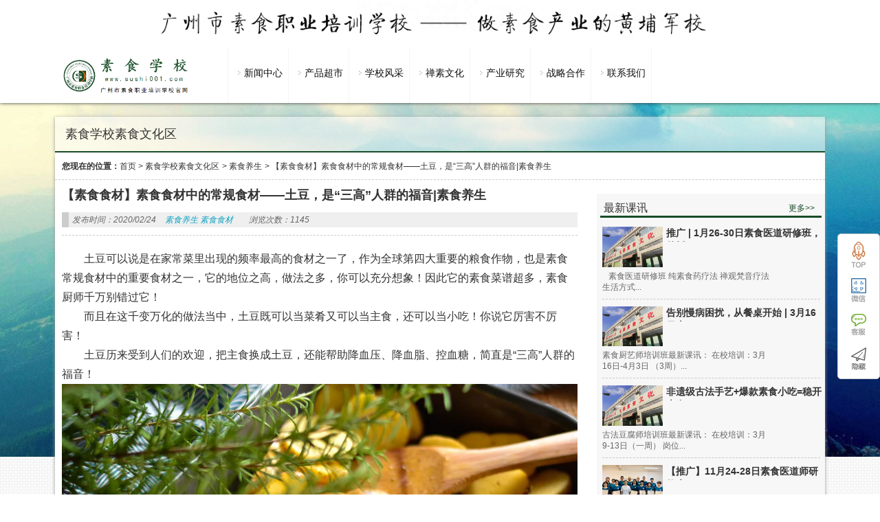

--- FILE ---
content_type: text/html; charset=UTF-8
request_url: http://www.sushi001.com/22886.html
body_size: 12880
content:
<!DOCTYPE html PUBLIC "-//W3C//DTD XHTML 1.0 Strict//EN""http://www.w3.org/TR/xhtml1/DTD/xhtml1-strict.dtd">
<html xmlns="http://www.w3.org/1999/xhtml" lang="zh-CN" >
<head profile="http://gmpg.org/xfn/11">
<meta name="viewport" content="width=device-width, initial-scale=1" />	


<meta http-equiv="Content-Type" content="text/html; charset=UTF-8" />
<title>【素食食材】素食食材中的常规食材——土豆，是“三高”人群的福音|素食养生-素食营销网</title>


<link rel="shortcut icon" href="" type="image/x-icon" />
<link rel='dns-prefetch' href='//s.w.org' />
<link rel="alternate" type="application/rss+xml" title="素食营销网 &raquo; 【素食食材】素食食材中的常规食材——土豆，是“三高”人群的福音|素食养生评论Feed" href="http://www.sushi001.com/22886.html/feed" />
<link rel='stylesheet' id='stylesheet-css'  href='http://www.sushi001.com/wp-content/themes/sushi/style.css?ver=125690abd963f2a5e709fbb37cecf953' type='text/css' media='all' />
<script type='text/javascript' src='http://www.sushi001.com/wp-content/themes/sushi/js/jquery-1.11.0.js?ver=125690abd963f2a5e709fbb37cecf953' id='jquery-js'></script>
<script type='text/javascript' src='http://www.sushi001.com/wp-content/themes/sushi/js/swiper2.min.js?ver=125690abd963f2a5e709fbb37cecf953' id='swiper2-js'></script>
<link rel="https://api.w.org/" href="http://www.sushi001.com/wp-json/" /><link rel="alternate" type="application/json" href="http://www.sushi001.com/wp-json/wp/v2/posts/22886" /><link rel='shortlink' href='http://www.sushi001.com/?p=22886' />
 
<style id="extraordinaryvision_customize_css" type="text/css">
	 #header_pic_nav li div{color:#0f0f0f}#respond #commentform #submit{background:#184c28;}
		#noswiper .nav_poket_widgetss_title p,.nav_poket_widgetss .nav_poket_ul li a p,.case_two_left #waper_designer li span p,.m_hd .hd_more,#noswiper .nav_poket_widgetss_title p,#waper_designer .designer_more{ color:#184c28;}
		#noswiper .nav_poket_widgetss_title,#noswiper .nav_poket_widgetss_title,#page_top{border-bottom:2px solid #184c28;}
		.m_hd{border-bottom:3px solid #184c28;}
		#header_pic_nav li.current-menu-item div,#header_pic_nav  li:hover div{color:#111111}.top_bac{background:repeat-x url(http://www.sushi001.com/wp-content/uploads/2018/09/素食学校22.jpg);opacity:1;filter:Alpha(opacity=100); border:none;}.enter p{font-size:16px;}    </style>
		<style type="text/css" id="wp-custom-css">
			.info_pic_s.three_mode_small .three_mode_t { height: 22px;}		</style>
		
 <script>
var _hmt = _hmt || [];
(function() {
  var hm = document.createElement("script");
  hm.src = "https://hm.baidu.com/hm.js?9e1747f8410ff60fd93dccfc8ff93e76";
  var s = document.getElementsByTagName("script")[0]; 
  s.parentNode.insertBefore(hm, s);
})();
</script>
<meta name="baidu-site-verification" content="GFE9cRbSHW" />
</head>


<body class="post-template-default single single-post postid-22886 single-format-standard" >
   
   
 
 
  <div class="body_hd"></div>    <div class="header">
           <div class="top" id="topad">
           <div class="top_in">
           <a target="_blank" href=""><img src="http://www.sushi001.com/wp-content/uploads/2018/09/素食学校-2.jpg"/></a>            
         </div>
         <div class="top_bac"></div>
         </div>
                      <div class="header_down_out hide_icon">
          <div class="header_down_out_in">
                          <div class="logo"><a href="http://www.sushi001.com" title="素食营销网"> <img src="http://www.sushi001.com/wp-content/uploads/2025/11/e67c6d0d-8d91-42ea-a46b-c147fd02e861.png" alt="素食营销网"/></a></div>
                       
      <div class="header_down">
      
         <div id="header_pic_nav">    

                <div id="header_pic_menu" class="header_menu_ul "><li id="menu-item-32028"  class="menu-item menu-item-type-custom menu-item-object-custom menu-item-has-children  onetitle "><a href="http://www.sushi001.com/category/news"><span class="gopodc"><div>新闻中心</div></span></a>
<ul class="sub-menu">
	<li id="menu-item-32038"  class="menu-item menu-item-type-custom menu-item-object-custom menu-item-home  onetitle "><a href="http://www.sushi001.com/"><span class="gopodc"><div>国际信息</div></span></a></li>
	<li id="menu-item-32039"  class="menu-item menu-item-type-custom menu-item-object-custom menu-item-home  onetitle "><a href="http://www.sushi001.com/"><span class="gopodc"><div>国内信息</div></span></a></li>
	<li id="menu-item-32040"  class="menu-item menu-item-type-custom menu-item-object-custom menu-item-home  onetitle "><a href="http://www.sushi001.com/"><span class="gopodc"><div>行业信息</div></span></a></li>
	<li id="menu-item-32041"  class="menu-item menu-item-type-custom menu-item-object-custom  onetitle "><a href="http://www.sushi001.com/category/news/sushizixun"><span class="gopodc"><div>校园资讯</div></span></a></li>
	<li id="menu-item-31458"  class="menu-item menu-item-type-custom menu-item-object-custom  onetitle "><a href="http://www.sushi001.com/31453.html"><span class="gopodc"><div>校企单位</div></span></a></li>
</ul>
</li>
<li id="menu-item-32029"  class="menu-item menu-item-type-custom menu-item-object-custom menu-item-has-children  onetitle "><a href="http://1"><span class="gopodc"><div>产品超市</div></span></a>
<ul class="sub-menu">
	<li id="menu-item-32043"  class="menu-item menu-item-type-custom menu-item-object-custom  onetitle "><a href="http://www.sushi001.com/32070.html"><span class="gopodc"><div>素食培训</div></span></a></li>
	<li id="menu-item-32044"  class="menu-item menu-item-type-custom menu-item-object-custom  onetitle "><a href="http://www.sushi001.com/32073.html"><span class="gopodc"><div>禅素文旅</div></span></a></li>
	<li id="menu-item-32045"  class="menu-item menu-item-type-custom menu-item-object-custom  onetitle "><a href="http://www.sushi001.com/32077.html"><span class="gopodc"><div>食疗产品</div></span></a></li>
	<li id="menu-item-32046"  class="menu-item menu-item-type-custom menu-item-object-custom  onetitle "><a href="http://www.sushi001.com/32081.html"><span class="gopodc"><div>茶疗产品</div></span></a></li>
	<li id="menu-item-32047"  class="menu-item menu-item-type-custom menu-item-object-custom  onetitle "><a href="http://www.sushi001.com/32090.html"><span class="gopodc"><div>香疗产品</div></span></a></li>
	<li id="menu-item-32048"  class="menu-item menu-item-type-custom menu-item-object-custom  onetitle "><a href="http://www.sushi001.com/32098.html"><span class="gopodc"><div>精进研修</div></span></a></li>
	<li id="menu-item-32049"  class="menu-item menu-item-type-custom menu-item-object-custom  onetitle "><a href="http://www.sushi001.com/32102.html"><span class="gopodc"><div>游学交流</div></span></a></li>
</ul>
</li>
<li id="menu-item-38"  class="menu-item menu-item-type-custom menu-item-object-custom menu-item-home menu-item-has-children  onetitle "><a href="http://www.sushi001.com" target="_blank"><span class="gopodc"><div>学校风采</div></span></a>
<ul class="sub-menu">
	<li id="menu-item-12949"  class="menu-item menu-item-type-custom menu-item-object-custom  onetitle "><a href="http://www.sushi001.com/32053.html"><span class="gopodc"><div>学校简介</div></span></a></li>
	<li id="menu-item-31141"  class="menu-item menu-item-type-custom menu-item-object-custom  onetitle "><a href="http://www.sushi001.com/32055.html" target="_blank"><span class="gopodc"><div>素校历程</div></span></a></li>
	<li id="menu-item-12946"  class="menu-item menu-item-type-custom menu-item-object-custom  onetitle "><a href="http://www.sushi001.com/8716.html"><span class="gopodc"><div>团队事迹</div></span></a></li>
	<li id="menu-item-32030"  class="menu-item menu-item-type-custom menu-item-object-custom menu-item-home  onetitle "><a href="http://www.sushi001.com/"><span class="gopodc"><div>产品研发</div></span></a></li>
	<li id="menu-item-31376"  class="menu-item menu-item-type-custom menu-item-object-custom  onetitle "><a href="http://www.sushi001.com/31313.html"><span class="gopodc"><div>其他故事</div></span></a></li>
</ul>
</li>
<li id="menu-item-32031"  class="menu-item menu-item-type-custom menu-item-object-custom menu-item-has-children  onetitle "><a href="http://1"><span class="gopodc"><div>禅素文化</div></span></a>
<ul class="sub-menu">
	<li id="menu-item-32032"  class="menu-item menu-item-type-custom menu-item-object-custom menu-item-home  onetitle "><a href="http://www.sushi001.com/"><span class="gopodc"><div>素文化</div></span></a></li>
	<li id="menu-item-32033"  class="menu-item menu-item-type-custom menu-item-object-custom menu-item-home  onetitle "><a href="http://www.sushi001.com/"><span class="gopodc"><div>禅文化</div></span></a></li>
</ul>
</li>
<li id="menu-item-32034"  class="menu-item menu-item-type-custom menu-item-object-custom menu-item-has-children  onetitle "><a href="http://1"><span class="gopodc"><div>产业研究</div></span></a>
<ul class="sub-menu">
	<li id="menu-item-32035"  class="menu-item menu-item-type-custom menu-item-object-custom menu-item-home  onetitle "><a href="http://www.sushi001.com/"><span class="gopodc"><div>国际素食</div></span></a></li>
	<li id="menu-item-32036"  class="menu-item menu-item-type-custom menu-item-object-custom menu-item-home  onetitle "><a href="http://www.sushi001.com/"><span class="gopodc"><div>国内素食</div></span></a></li>
	<li id="menu-item-32037"  class="menu-item menu-item-type-custom menu-item-object-custom menu-item-home  onetitle "><a href="http://www.sushi001.com/"><span class="gopodc"><div>素食文化研学</div></span></a></li>
</ul>
</li>
<li id="menu-item-31481"  class="menu-item menu-item-type-custom menu-item-object-custom menu-item-home menu-item-has-children  onetitle "><a href="http://www.sushi001.com"><span class="gopodc"><div>战略合作</div></span></a>
<ul class="sub-menu">
	<li id="menu-item-30649"  class="menu-item menu-item-type-custom menu-item-object-custom  onetitle "><a href="http://www.sushi001.com/32059.html"><span class="gopodc"><div>素猫餐饮</div></span></a></li>
	<li id="menu-item-30651"  class="menu-item menu-item-type-custom menu-item-object-custom  onetitle "><a href="http://www.sushi001.com/32067.html"><span class="gopodc"><div>文化传播</div></span></a></li>
	<li id="menu-item-30652"  class="menu-item menu-item-type-custom menu-item-object-custom  onetitle "><a href="http://www.sushi001.com/32064.html"><span class="gopodc"><div>蝉友圈国旅</div></span></a></li>
</ul>
</li>
<li id="menu-item-12945"  class="menu-item menu-item-type-custom menu-item-object-custom menu-item-has-children  onetitle "><a target="_blank"><span class="gopodc"><div>联系我们</div></span></a>
<ul class="sub-menu">
	<li id="menu-item-31479"  class="menu-item menu-item-type-custom menu-item-object-custom  onetitle "><a href="http://www.sushi001.com/32057.html"><span class="gopodc"><div>联系我们</div></span></a></li>
</ul>
</li>
</div>               
               
               

               

           
          </div>             
             
               
               </div>
              </div> 
               </div>
   
   
       </div> 

<div id="page_top" class="index_box" >
<div class="page_top_in">
                           
<div> 素食学校素食文化区</div>
  
</div>

</div>



<div id="page_muen_nav" class="index_box"> 
 <b>您现在的位置：</b><a href="http://www.sushi001.com">首页</a><a> > </a> <a href="http://www.sushi001.com/category/sushiwenhuaqu">素食学校素食文化区</a> <a> > </a> <a href="http://www.sushi001.com/category/sushiwenhuaqu/sushiyangsheng-sushiyangsheng">素食养生</a> <a> > </a>  <a> 【素食食材】素食食材中的常规食材——土豆，是“三高”人群的福音|素食养生</a> 
 </div>
   <div id="content" class="singlep">
<div class="left_mian" id="per27" style="float: right;"><div class="three_mode_go index_box">

     <div class="three_mode_go_mode ">
          
       <div class="m_hd">
       
       
      
        <h2  class="m_hd_title">	 最新课讯	</h2>       
       <a target="_blank" href="http://www.sushi001.com/category/sushixuexiaozuixinkx" class="hd_more">更多>></a></div>
     
       <ul>
                   <li class="info_pic_s three_mode_small">
                                     
                                     
                                     <a title="推广 | 1月26-30日素食医道研修班，传授食疗、茶疗、香疗、理疗、功疗、禅疗、音疗七大素食医道功法。" class="info_pic_s_to"href="http://www.sushi001.com/32185.html" target="_blank">
                                     <img alt="推广 | 1月26-30日素食医道研修班，传授食疗、茶疗、香疗、理疗、功疗、禅疗、音疗七大素食医道功法。" title="推广 | 1月26-30日素食医道研修班，传授食疗、茶疗、香疗、理疗、功疗、禅疗、音疗七大素食医道功法。" src="http://www.sushi001.com/wp-content/uploads/2019/07/素食学校.jpg" /> 
                                     </a>
                                    
                                      <div  class="three_mode_t">                  <a   title="推广 | 1月26-30日素食医道研修班，传授食疗、茶疗、香疗、理疗、功疗、禅疗、音疗七大素食医道功法。" href="http://www.sushi001.com/32185.html" target="_blank"> 推广 | 1月26-30日素食医道研修班，传授...</a>
                    </div>                                  
                                   
                                      <p> 
  
素食医道研修班
纯素食药疗法

禅观梵音疗法

生活方式...</p>
                                     </li>
                                     
                                                 <li class="info_pic_s three_mode_small">
                                     
                                     
                                     <a title="告别慢病困扰，从餐桌开始 | 3月16日素食食疗养生烹饪班，让健康与美味双向奔赴。" class="info_pic_s_to"href="http://www.sushi001.com/32183.html" target="_blank">
                                     <img alt="告别慢病困扰，从餐桌开始 | 3月16日素食食疗养生烹饪班，让健康与美味双向奔赴。" title="告别慢病困扰，从餐桌开始 | 3月16日素食食疗养生烹饪班，让健康与美味双向奔赴。" src="http://www.sushi001.com/wp-content/uploads/2019/07/素食学校.jpg" /> 
                                     </a>
                                    
                                      <div  class="three_mode_t">                  <a   title="告别慢病困扰，从餐桌开始 | 3月16日素食食疗养生烹饪班，让健康与美味双向奔赴。" href="http://www.sushi001.com/32183.html" target="_blank"> 告别慢病困扰，从餐桌开始 | 3月16日素...</a>
                    </div>                                  
                                   
                                      <p> 
素食厨艺师培训班最新课讯：
在校培训：3月16日-4月3日 （3周）...</p>
                                     </li>
                                     
                                                 <li class="info_pic_s three_mode_small">
                                     
                                     
                                     <a title="非遗级古法手艺+爆款素食小吃=稳开素食小吃店！3月9日古法豆腐师班开课。" class="info_pic_s_to"href="http://www.sushi001.com/32181.html" target="_blank">
                                     <img alt="非遗级古法手艺+爆款素食小吃=稳开素食小吃店！3月9日古法豆腐师班开课。" title="非遗级古法手艺+爆款素食小吃=稳开素食小吃店！3月9日古法豆腐师班开课。" src="http://www.sushi001.com/wp-content/uploads/2019/07/素食学校.jpg" /> 
                                     </a>
                                    
                                      <div  class="three_mode_t">                  <a   title="非遗级古法手艺+爆款素食小吃=稳开素食小吃店！3月9日古法豆腐师班开课。" href="http://www.sushi001.com/32181.html" target="_blank"> 非遗级古法手艺+爆款素食小吃=稳开素食...</a>
                    </div>                                  
                                   
                                      <p> 古法豆腐师培训班最新课讯：
在校培训：3月9-13日（一周）
岗位...</p>
                                     </li>
                                     
                                                 <li class="info_pic_s three_mode_small">
                                     
                                     
                                     <a title="【推广】11月24-28日素食医道师研修班（一年制）| 学习健康管理，五大疗法对治三大类慢病~但愿众生得离苦" class="info_pic_s_to"href="http://www.sushi001.com/31983.html" target="_blank">
                                     <img width="287" height="191" src="http://www.sushi001.com/wp-content/uploads/2024/07/微信图片_20240510205228-287x191.jpg" class="attachment-case size-case wp-post-image" alt="【推广】11月24-28日素食医道师研修班（一年制）| 学习健康管理，五大疗法对治三大类慢病~但愿众生得离苦" loading="lazy" title="【推广】11月24-28日素食医道师研修班（一年制）| 学习健康管理，五大疗法对治三大类慢病~但愿众生得离苦" srcset="http://www.sushi001.com/wp-content/uploads/2024/07/微信图片_20240510205228-287x191.jpg 287w, http://www.sushi001.com/wp-content/uploads/2024/07/微信图片_20240510205228-400x266.jpg 400w" sizes="(max-width: 287px) 100vw, 287px" /> 
                                     </a>
                                    
                                      <div  class="three_mode_t">                  <a   title="【推广】11月24-28日素食医道师研修班（一年制）| 学习健康管理，五大疗法对治三大类慢病~但愿众生得离苦" href="http://www.sushi001.com/31983.html" target="_blank"> 【推广】11月24-28日素食医道师研修班（...</a>
                    </div>                                  
                                   
                                      <p> 
&nbsp;
素食医道师研修班最新课讯：
在校培训：11月24日-28日 ...</p>
                                     </li>
                                     
                                                 <li class="info_pic_s three_mode_small">
                                     
                                     
                                     <a title="12月22日素食厨艺师培训班（三月制）| 从基础到精通，80款饭食、菜品、汤品、点心、汁品五大类素菜制作。" class="info_pic_s_to"href="http://www.sushi001.com/31978.html" target="_blank">
                                     <img width="287" height="191" src="http://www.sushi001.com/wp-content/uploads/2025/03/640-287x191.jpg" class="attachment-case size-case wp-post-image" alt="12月22日素食厨艺师培训班（三月制）| 从基础到精通，80款饭食、菜品、汤品、点心、汁品五大类素菜制作。" loading="lazy" title="12月22日素食厨艺师培训班（三月制）| 从基础到精通，80款饭食、菜品、汤品、点心、汁品五大类素菜制作。" srcset="http://www.sushi001.com/wp-content/uploads/2025/03/640-287x191.jpg 287w, http://www.sushi001.com/wp-content/uploads/2025/03/640-400x266.jpg 400w" sizes="(max-width: 287px) 100vw, 287px" /> 
                                     </a>
                                    
                                      <div  class="three_mode_t">                  <a   title="12月22日素食厨艺师培训班（三月制）| 从基础到精通，80款饭食、菜品、汤品、点心、汁品五大类素菜制作。" href="http://www.sushi001.com/31978.html" target="_blank"> 12月22日素食厨艺师培训班（三月制）| ...</a>
                    </div>                                  
                                   
                                      <p> 
素食厨艺师培训班最新课讯：
在校培训：12月22日-1月23日 （4周...</p>
                                     </li>
                                     
                                              </ul>
     
          
     </div>
     
     
     


          <div class="three_mode_go_mode ">
          
       <div class="m_hd">
       
       
      
        <h2  class="m_hd_title">	 教学回顾	</h2>       
       <a target="_blank" href="http://www.sushi001.com/category/%e7%b4%a0%e9%a3%9f%e5%ad%a6%e6%a0%a1jxhg" class="hd_more">更多>></a></div>
     
       <ul>
                   <li class="info_pic_s three_mode_small">
                                     
                                     
                                     <a title="这口健康手作的香面筋，快做给家里人吃吧！| 素食手工菜" class="info_pic_s_to"href="http://www.sushi001.com/31865.html" target="_blank">
                                     <img width="287" height="191" src="http://www.sushi001.com/wp-content/uploads/2025/03/素卤水-287x191.jpg" class="attachment-case size-case wp-post-image" alt="这口健康手作的香面筋，快做给家里人吃吧！| 素食手工菜" loading="lazy" title="这口健康手作的香面筋，快做给家里人吃吧！| 素食手工菜" srcset="http://www.sushi001.com/wp-content/uploads/2025/03/素卤水-287x191.jpg 287w, http://www.sushi001.com/wp-content/uploads/2025/03/素卤水-400x266.jpg 400w" sizes="(max-width: 287px) 100vw, 287px" /> 
                                     </a>
                                    
                                      <div  class="three_mode_t">                  <a   title="这口健康手作的香面筋，快做给家里人吃吧！| 素食手工菜" href="http://www.sushi001.com/31865.html" target="_blank"> 这口健康手作的香面筋，快做给家里人吃...</a>
                    </div>                                  
                                   
                                      <p> 

&nbsp;

小时候总听长辈说，寺院里的面筋最是讲究。可如今走...</p>
                                     </li>
                                     
                                                 <li class="info_pic_s three_mode_small">
                                     
                                     
                                     <a title="“素食技术专才”学员陆续入学 | 素食烹饪师班结业、素食食疗养生师班开班" class="info_pic_s_to"href="http://www.sushi001.com/31546.html" target="_blank">
                                     <img width="287" height="191" src="http://www.sushi001.com/wp-content/uploads/2024/04/微信图片_20240422212609-287x191.jpg" class="attachment-case size-case wp-post-image" alt="“素食技术专才”学员陆续入学 | 素食烹饪师班结业、素食食疗养生师班开班" loading="lazy" title="“素食技术专才”学员陆续入学 | 素食烹饪师班结业、素食食疗养生师班开班" srcset="http://www.sushi001.com/wp-content/uploads/2024/04/微信图片_20240422212609-287x191.jpg 287w, http://www.sushi001.com/wp-content/uploads/2024/04/微信图片_20240422212609-400x266.jpg 400w" sizes="(max-width: 287px) 100vw, 287px" /> 
                                     </a>
                                    
                                      <div  class="three_mode_t">                  <a   title="“素食技术专才”学员陆续入学 | 素食烹饪师班结业、素食食疗养生师班开班" href="http://www.sushi001.com/31546.html" target="_blank"> “素食技术专才”学员陆续入学 | 素食烹饪...</a>
                    </div>                                  
                                   
                                      <p> 
传播健康生活文化 推动素食产业发展
广州市素食职业培训学校
—...</p>
                                     </li>
                                     
                                                 <li class="info_pic_s three_mode_small">
                                     
                                     
                                     <a title="开学啦 | 素食学校龙年正式开学暨“素食技术专才计划”第一批专才学员入学！" class="info_pic_s_to"href="http://www.sushi001.com/31501.html" target="_blank">
                                     <img width="287" height="191" src="http://www.sushi001.com/wp-content/uploads/2024/04/微信图片_20240412150316-287x191.jpg" class="attachment-case size-case wp-post-image" alt="开学啦 | 素食学校龙年正式开学暨“素食技术专才计划”第一批专才学员入学！" loading="lazy" title="开学啦 | 素食学校龙年正式开学暨“素食技术专才计划”第一批专才学员入学！" srcset="http://www.sushi001.com/wp-content/uploads/2024/04/微信图片_20240412150316-287x191.jpg 287w, http://www.sushi001.com/wp-content/uploads/2024/04/微信图片_20240412150316-400x266.jpg 400w" sizes="(max-width: 287px) 100vw, 287px" /> 
                                     </a>
                                    
                                      <div  class="three_mode_t">                  <a   title="开学啦 | 素食学校龙年正式开学暨“素食技术专才计划”第一批专才学员入学！" href="http://www.sushi001.com/31501.html" target="_blank"> 开学啦 | 素食学校龙年正式开学暨“素食...</a>
                    </div>                                  
                                   
                                      <p>        2024年4月8日-12日，广州素食学校正式开学，龙年第一批学员...</p>
                                     </li>
                                     
                                                 <li class="info_pic_s three_mode_small">
                                     
                                     
                                     <a title="学员：从不下厨的我回来后终于可以大展身手！11月25-26日素食养生周末班。广州素食学校/素食餐厅/素食菜谱/素食厨师/素食健康/素食养生/素食论坛" class="info_pic_s_to"href="http://www.sushi001.com/30818.html" target="_blank">
                                     <img width="287" height="191" src="http://www.sushi001.com/wp-content/uploads/2023/11/16993666041-287x191.png" class="attachment-case size-case wp-post-image" alt="学员：从不下厨的我回来后终于可以大展身手！11月25-26日素食养生周末班。广州素食学校/素食餐厅/素食菜谱/素食厨师/素食健康/素食养生/素食论坛" loading="lazy" title="学员：从不下厨的我回来后终于可以大展身手！11月25-26日素食养生周末班。广州素食学校/素食餐厅/素食菜谱/素食厨师/素食健康/素食养生/素食论坛" srcset="http://www.sushi001.com/wp-content/uploads/2023/11/16993666041-287x191.png 287w, http://www.sushi001.com/wp-content/uploads/2023/11/16993666041-400x266.png 400w" sizes="(max-width: 287px) 100vw, 287px" /> 
                                     </a>
                                    
                                      <div  class="three_mode_t">                  <a   title="学员：从不下厨的我回来后终于可以大展身手！11月25-26日素食养生周末班。广州素食学校/素食餐厅/素食菜谱/素食厨师/素食健康/素食养生/素食论坛" href="http://www.sushi001.com/30818.html" target="_blank"> 学员：从不下厨的我回来后终于可以大展...</a>
                    </div>                                  
                                   
                                      <p> 来自素食养生周末班黎学员的分享：      吴老师早上好！校长办素食...</p>
                                     </li>
                                     
                                                 <li class="info_pic_s three_mode_small">
                                     
                                     
                                     <a title="解放思想 | 什么是素食的本来面目？【素食养生师班回顾】" class="info_pic_s_to"href="http://www.sushi001.com/30531.html" target="_blank">
                                     <img alt="解放思想 | 什么是素食的本来面目？【素食养生师班回顾】" title="解放思想 | 什么是素食的本来面目？【素食养生师班回顾】" src="http://www.sushi001.com/wp-content/uploads/2019/07/素食学校.jpg" /> 
                                     </a>
                                    
                                      <div  class="three_mode_t">                  <a   title="解放思想 | 什么是素食的本来面目？【素食养生师班回顾】" href="http://www.sushi001.com/30531.html" target="_blank"> 解放思想 | 什么是素食的本来面目？【素...</a>
                    </div>                                  
                                   
                                      <p> 回顾素食养生师班的第二讲网课，衲木错校长给我们分享了《中华养生...</p>
                                     </li>
                                     
                                              </ul>
     
          </div>
     
       <div class="three_mode_go_mode three_mode_last">
      
          
       <div class="m_hd">
       
       
      
        <h2  class="m_hd_title">	 素食菜谱	</h2>       
       <a target="_blank" href="http://www.sushi001.com/category/sushiwenhuaqu/sushicaipu" class="hd_more">更多>></a></div>
     
       <ul>
         		  
		  
          <li class="three_mode_allpic ">
            <a title="素食厨师如何破解做素菜寡淡难题" class="three_mode_allpic_out" href="http://www.sushi001.com/31915.html"target="_blank">
                                            <img width="287" height="191" src="http://www.sushi001.com/wp-content/uploads/2025/03/640-1-287x191.jpg" class="attachment-case size-case wp-post-image" alt="素食厨师如何破解做素菜寡淡难题" loading="lazy" title="素食厨师如何破解做素菜寡淡难题" srcset="http://www.sushi001.com/wp-content/uploads/2025/03/640-1-287x191.jpg 287w, http://www.sushi001.com/wp-content/uploads/2025/03/640-1-400x266.jpg 400w" sizes="(max-width: 287px) 100vw, 287px" /> 
            </a>
               
            
 <div  class="three_mode_allpic_title">                  <a   title="素食厨师如何破解做素菜寡淡难题" href="http://www.sushi001.com/31915.html" target="_blank"> 素食厨师如何破解做素菜寡淡难题</a>
                    </div>

          </li>
		
				  
		  
          <li class="three_mode_allpic  three_mode_allpic_margin">
            <a title="改善抑郁症的素食食药方。" class="three_mode_allpic_out" href="http://www.sushi001.com/31910.html"target="_blank">
                                            <img alt="改善抑郁症的素食食药方。" title="改善抑郁症的素食食药方。" src="http://www.sushi001.com/wp-content/uploads/2019/07/素食学校.jpg" /> 
            </a>
               
            
 <div  class="three_mode_allpic_title">                  <a   title="改善抑郁症的素食食药方。" href="http://www.sushi001.com/31910.html" target="_blank"> 改善抑郁症的素食食药方。</a>
                    </div>

          </li>
		
				  
		  
          <li class="three_mode_allpic ">
            <a title="寒露素食菜谱|广州素食学校素食厨师素食培训素食健康素食养生食疗" class="three_mode_allpic_out" href="http://www.sushi001.com/30723.html"target="_blank">
                                            <img width="287" height="191" src="http://www.sushi001.com/wp-content/uploads/2023/03/素食食疗班出品动图-287x191.gif" class="attachment-case size-case wp-post-image" alt="寒露素食菜谱|广州素食学校素食厨师素食培训素食健康素食养生食疗" loading="lazy" title="寒露素食菜谱|广州素食学校素食厨师素食培训素食健康素食养生食疗" srcset="http://www.sushi001.com/wp-content/uploads/2023/03/素食食疗班出品动图-287x191.gif 287w, http://www.sushi001.com/wp-content/uploads/2023/03/素食食疗班出品动图-400x266.gif 400w" sizes="(max-width: 287px) 100vw, 287px" /> 
            </a>
               
            
 <div  class="three_mode_allpic_title">                  <a   title="寒露素食菜谱|广州素食学校素食厨师素食培训素食健康素食养生食疗" href="http://www.sushi001.com/30723.html" target="_blank"> 寒露素食菜谱|广州素食学校素...</a>
                    </div>

          </li>
		
				  
		  
          <li class="three_mode_allpic  three_mode_allpic_margin">
            <a title="素食菜谱 ‖ 五彩土豆饼" class="three_mode_allpic_out" href="http://www.sushi001.com/29911.html"target="_blank">
                                            <img width="287" height="191" src="http://www.sushi001.com/wp-content/uploads/2022/02/16460393401-287x191.png" class="attachment-case size-case wp-post-image" alt="素食菜谱 ‖ 五彩土豆饼" loading="lazy" title="素食菜谱 ‖ 五彩土豆饼" srcset="http://www.sushi001.com/wp-content/uploads/2022/02/16460393401-287x191.png 287w, http://www.sushi001.com/wp-content/uploads/2022/02/16460393401-400x266.png 400w" sizes="(max-width: 287px) 100vw, 287px" /> 
            </a>
               
            
 <div  class="three_mode_allpic_title">                  <a   title="素食菜谱 ‖ 五彩土豆饼" href="http://www.sushi001.com/29911.html" target="_blank"> 素食菜谱 ‖ 五彩土豆饼</a>
                    </div>

          </li>
		
		       </ul>
     
          
     </div>

</div>


   
              
                 
             
<div id="noswiper" class="nav_poket_widgetss index_box " >
<div class="nav_poket_widgetss_in   " >
    
       
     <div class="nav_poket_widgetss_title">  
       
  <h2  class="mantitle">	素校专业课程	</h2>    
     <div  class="sectitle">   class   </div>       
       
       
     </div>     <div class=" nav_poket_widgetss_ul_out " >
 <div id="nav_poket_widgetss_ul" class="nav_poket_ul  ">
   <li id="menu-item-8578"  class="menu-item menu-item-type-custom menu-item-object-custom   "><a href="http://www.sushi001.com/category/gezhuanyekexun/sushichuyizhaunye" target="_blank"><img src="http://www.sushi001.com/wp-content/uploads/2018/02/b.jpg"alt="厨艺专业"/><span ><div>厨艺专业</div></span></a></li>
<li id="menu-item-8579"  class="menu-item menu-item-type-custom menu-item-object-custom   "><a href="http://www.sushi001.com/category/gezhuanyekexun/sushiguanlizhaunye" target="_blank"><img src="http://www.sushi001.com/wp-content/uploads/2018/02/c.jpg"alt="管理专业"/><span ><div>管理专业</div></span></a></li>
<li id="menu-item-8580"  class="menu-item menu-item-type-custom menu-item-object-custom   "><a href="http://www.sushi001.com/category/gezhuanyekexun/sushiyangshengzhuanye" target="_blank"><img src="http://www.sushi001.com/wp-content/uploads/2018/02/d.jpg"alt="养生专业"/><span ><div>养生专业</div></span></a></li>
<li id="menu-item-8581"  class="menu-item menu-item-type-custom menu-item-object-custom   "><a href="http://www.sushi001.com/category/gezhuanyekexun/sushichuanbozhuanye" target="_blank"><img src="http://www.sushi001.com/wp-content/uploads/2018/02/a.jpg"alt="传播专业"/><span ><div>传播专业</div></span></a></li>
   <div style="clear:both;"></div>   </div>
</div>
       </div>

</div>
        </div><div class="right_mian" style="float: left;">


  
 <div class="title_page"><h1>【素食食材】素食食材中的常规食材——土豆，是“三高”人群的福音|素食养生</h1></div><div class="des_page">


                     <p class="infot"><em>发布时间：2020/02/24</em>
            <em> <a href="http://www.sushi001.com/category/sushiwenhuaqu/sushiyangsheng-sushiyangsheng">素食养生</a> <a href="http://www.sushi001.com/category/sushiwenhuaqu/%e7%b4%a0%e9%a3%9f%e9%a3%9f%e6%9d%90">素食食材</a> </em>
            <em></em><em>浏览次数：1145  </em> </p>
          
          
        
</div>



  <div class="enter suojin"> 
  
 
  
  
  
  
  
  
<p>土豆可以说是在家常菜里出现的频率最高的食材之一了，作为全球第四大重要的粮食作物，也是素食常规食材中的重要食材之一，它的地位之高，做法之多，你可以充分想象！因此它的素食菜谱超多，素食厨师千万别错过它！</p>



<p>而且在这千变万化的做法当中，土豆既可以当菜肴又可以当主食，还可以当小吃！你说它厉害不厉害！</p>



<p>土豆历来受到人们的欢迎，把主食换成土豆，还能帮助降血压、降血脂、控血糖，简直是“三高”人群的福音！</p>



<figure class="wp-block-image"><img loading="lazy" width="1024" height="689" src="http://www.sushi001.com/wp-content/uploads/2020/02/微信图片_20200224104010-1024x689.png" alt="" class="wp-image-22887" srcset="http://www.sushi001.com/wp-content/uploads/2020/02/微信图片_20200224104010.png 1024w, http://www.sushi001.com/wp-content/uploads/2020/02/微信图片_20200224104010-300x202.png 300w, http://www.sushi001.com/wp-content/uploads/2020/02/微信图片_20200224104010-768x517.png 768w, http://www.sushi001.com/wp-content/uploads/2020/02/微信图片_20200224104010-594x400.png 594w" sizes="(max-width: 1024px) 100vw, 1024px" /></figure>



<p style="text-align:center"><strong>1 <br> 土豆补钾<br> 降血压效果更强</strong></p>



<p>土豆含钾高，钾可预防中风，协助肌肉正常收缩，有防治高血压和心脏病的功效，这也让土豆享有“地下苹果”的美誉。</p>



<p>世界卫生组织建议，每人每天应摄取3510毫克的钾元素。有高血压的朋友，更应该注重补钾。</p>



<p>在很多人心中，香蕉是最好的钾元素来源，但事实并非如此。</p>



<p>有关数据显示，100克香蕉中含钾256毫克，而相同重量的土豆含342毫克，芋头含378毫克，并且后两者的热量均低于香蕉。</p>



<p>美国西北大学医学院教授琳达·霍恩表示，以土豆为代表的含钾蔬果有助于降低血压，每天坚持吃1个中等大小的土豆（约130克），可使脑卒中的发病率降低40%。</p>



<p style="text-align:center"><strong>2 <br> 土豆含有抗性淀粉<br> 能降低胆固醇</strong></p>



<p>由于土豆富含碳水化合物，所以一直被当成补充能量的食物，但其实它也是维生素C和膳食纤维的极佳来源。</p>



<p>土豆中含有的抗性淀粉对消化系统功能有益，当其到达大肠部位后，能发挥出抵御癌症和降低胆固醇的功效。</p>



<p>此外，土豆也是B族维生素和微量元素的很好来源，同时它的脂肪含量较低，是能保护心脏的白色蔬菜。</p>



<p style="text-align:center"><strong>3 <br> 土豆能帮助控制血糖<br> 糖尿病人的福音</strong></p>



<p>土豆富含抗性淀粉和膳食纤维，能令人体消化缓慢，升血糖速度减慢，易于控制餐后血糖和胰岛素分泌。相比白米白面，吃土豆后的血糖上升速度较慢，有助于控制血糖，也更健康。</p>



<p style="text-align:center"><strong>4 <br> 土豆浑身都是宝<br> 吃它延寿、护心护血管</strong></p>



<p>土豆的营养素配比好，含8%~29%的淀粉，低于米饭、馒头、面包等食物；蛋白质含量约0.75%~4.6%，其中赖氨酸达93毫克/100克，色氨酸也有32毫克/100克，这都是其他粮食缺乏的；脂肪含量低，仅有0.2%左右。</p>



<p>中医认为，土豆性平味甘，具有健脾益气、和胃调中、减肥降脂等功效，可辅助治疗消化不良、习惯性便秘、神疲乏力、慢性胃痛、关节疼痛、皮肤湿疹等。</p>



<p>特别是老年人，经常食用土豆十分有益于健康，可养心益气，延年益寿。</p>



<p>现代研究显示，土豆的维生素含量甚至与蔬菜相当，尤其是维生素C和B族维生素含量较高。前者是抗氧化剂，保护身体免受自由基损害，后者有利于心血管健康。</p>



<p>土豆还有优质蛋白，其次土豆含镁和膳食纤维丰富，有益于心脏和心血管健康。</p>


<p><br>
<br>
<!--StartFragment--></p>
<p><!--StartFragment--></p>
<p><!--StartFragment--></p>
<p><!--StartFragment--></p>
<p><!--StartFragment--></p>
<p><!--StartFragment--></p>


<p class="has-background has-light-green-cyan-background-color">素食学校 |素食培训| 素食厨师  | 素食餐厅 |素食加盟|素食招聘|素食菜谱|素食新闻|素食养生|素食营销|素食资讯|素食论坛|国际素食厨艺大赛尽在素食营销网</p>



<figure class="wp-block-image"><img alt=""/></figure>


<p><!--StartFragment--></p>


<p class="has-text-color has-small-font-size has-cyan-bluish-gray-color">来源：网络</p>


<p><!--StartFragment--></p>


<hr class="wp-block-separator"/>



<figure class="wp-block-image"><img src="http://www.sushi001.com/wp-content/uploads/2019/12/00-17-1024x221.png" alt="此图像的alt属性为空；文件名为00-17-1024x221.png"/></figure>



<p> 广州市素食职业培训学校（简称：广州素食学校）由蝉友圈牵头联合素食业界精英在7届素食营销论坛基础上于2016年3月共同创立，选址在毗邻黄埔军校的长洲岛上，是中国历史上第一所专业素食学校，也是国内最专业、最权威的素食培训机构。广州素食学校以“培养素食专业人才，推动素食产业发展”为宗旨，以“做素食产业的黄埔军校”为目标，以“研究素食市场素食厨艺发展规律与培养专业素食人才“为主要任务。广州素食学校现聘请有海内外素食专业精英教师60余人，师资力量雄厚，办学特色鲜明，激励学生全面发展，并通过加强与素食餐厅联系，提高校企合作的层次，为毕业生开拓了广阔的就业渠道。 </p>



<p>现开设的班级有：<strong>专业素食厨艺师班、豆腐制作与豆腐菜品培训班、素食食材学班、素食烹调与素食调味技法培训班、素食厨师长班、素食健康暨公共营养师培训班、家庭健康养生素食班、素食研学领队培训班、禅修研学领队培训班等多个专业课程。</strong></p>



<div class="wp-block-image"><figure class="aligncenter is-resized"><img loading="lazy" src="http://www.sushi001.com/wp-content/uploads/2019/12/%E5%BE%AE%E4%BF%A1%E5%9B%BE%E7%89%87_20180904190532-2-2-13.jpg" alt="此图像的alt属性为空；文件名为微信图片_20180904190532-2-2-13.jpg" width="150" height="150"/><figcaption> 扫码关注素食学校微信公众号<br>查看更多课程信息 </figcaption></figure></div>



<figure class="wp-block-image"><img src="http://www.sushi001.com/wp-content/uploads/2020/02/%EF%BF%A5%EF%BE%AD%EF%BE%A6%EF%BF%A6%EF%BE%A0%EF%BE%A1%EF%BF%A5%EF%BE%A4%EF%BE%96%EF%BF%A6%EF%BE%99%EF%BE%AF-1024x576.png" alt="此图像的alt属性为空；文件名为￥ﾭﾦ￦ﾠﾡ￥ﾤﾖ￦ﾙﾯ-1024x576.png"/></figure>


<p><!--EndFragment--></p>
<p><!--EndFragment--></p>
<p><!--EndFragment--></p>
<p><!--EndFragment--></p>
<p><!--EndFragment--></p>
<p><!--EndFragment--></p>
<p><!--EndFragment--><br /><br /></p>  
 
    
 
  <div class="bqc">
   <div class="bdsharebuttonbox"><a href="#" class="bds_more" data-cmd="more"></a><a href="#" class="bds_qzone" data-cmd="qzone"></a><a href="#" class="bds_tsina" data-cmd="tsina"></a><a href="#" class="bds_tqq" data-cmd="tqq"></a><a href="#" class="bds_renren" data-cmd="renren"></a><a href="#" class="bds_weixin" data-cmd="weixin"></a></div>
<script>window._bd_share_config={"common":{"bdSnsKey":{},"bdText":"","bdMini":"2","bdPic":"","bdStyle":"0","bdSize":"16"},"share":{},"image":{"viewList":["qzone","tsina","tqq","renren","weixin"],"viewText":"分享到：","viewSize":"16"},"selectShare":{"bdContainerClass":null,"bdSelectMiniList":["qzone","tsina","tqq","renren","weixin"]}};with(document)0[(getElementsByTagName('head')[0]||body).appendChild(createElement('script')).src='http://bdimg.share.baidu.com/static/api/js/share.js?v=89860593.js?cdnversion='+~(-new Date()/36e5)];</script>
   	
	 <div class="next_post"><p>上一篇: <a href="http://www.sushi001.com/22921.html" rel="next">【素食养生】每天10颗红花生，胜过无数补药，还能降脂降压抗衰老！|素食食材</a></p> 
<p>下一篇: <a href="http://www.sushi001.com/22837.html" rel="prev">【素食养生】这种野草是“养肝第一药”！每年经常吃一点，活到80岁难患肝病！|素食食材</a> </p>  </div>
  
  
  </div>
  
  </div>
 <div class="relevat_div">
<b class="relevat_title">相关推荐</b>

<ul class="text_relvat">
		                   <li>
                  <a title="【素食养生】黑豆最正确的吃法：这样吃，可以化血栓、补肾气、通血管"target="_blank" href="http://www.sushi001.com/25611.html">【素食养生】黑豆最正确的吃法：这样吃，可以...</a>
                 
               </li>
           
			                   <li>
                  <a title="【素食养生】女人春季要排毒，离不开4种食物养生，滋阴降火，呵护肌肤"target="_blank" href="http://www.sushi001.com/23287.html">【素食养生】女人春季要排毒，离不开4种食物...</a>
                 
               </li>
           
			                   <li>
                  <a title="【素食营养】素食者怕缺营养？照着《素食营养食谱表》吃，缺什么补什么！"target="_blank" href="http://www.sushi001.com/23737.html">【素食营养】素食者怕缺营养？照着《素食营养...</a>
                 
               </li>
           
			                   <li>
                  <a title="【素食养生】煮米饭时加点它，防癌通血管，营养翻了不止一倍"target="_blank" href="http://www.sushi001.com/27377.html">【素食养生】煮米饭时加点它，防癌通血管，营...</a>
                 
               </li>
           
			                   <li>
                  <a title="【素食养生】李时珍称其为“菜蔬之王”，这样吃， 护心通血管，专家都说好！"target="_blank" href="http://www.sushi001.com/26483.html">【素食养生】李时珍称其为“菜蔬之王”，这样吃...</a>
                 
               </li>
           
			                   <li>
                  <a title="经常吃香菇，你还不了解香菇的好处？"target="_blank" href="http://www.sushi001.com/19595.html">经常吃香菇，你还不了解香菇的好处？</a>
                 
               </li>
           
			                   <li>
                  <a title="【素食养生】素食合理搭配功效倍增——广州素食学校"target="_blank" href="http://www.sushi001.com/13912.html">【素食养生】素食合理搭配功效倍增——广州素食...</a>
                 
               </li>
           
			                   <li>
                  <a title="【素食食材】素食界当红食材，营养媲美牛奶！"target="_blank" href="http://www.sushi001.com/9123.html">【素食食材】素食界当红食材，营养媲美牛奶！</a>
                 
               </li>
           
	</ul>
</div>




<div id="respond">
 </div>
</div>
</div>
<div class="footer">
 
 <div class="footer_in" >
 

  <div id="footer_in_box" class="footer_in_box demor footer_about">
  
   <a target="_blank" href="" class="about_pic"><img src="http://www.sushi001.com/wp-content/uploads/2025/11/e67c6d0d-8d91-42ea-a46b-c147fd02e861.png"  alt=""/></a>
   
   <p class="about_text">由素食业内精英群体共同创办的广州市素食职业培训学校于2016年3月正式成立，以传播健康生活文化，推动素食产业发展为宗旨，开设古法豆腐师班、素食厨艺师班（烹饪、养生、食疗），联合蝉友圈文化设素食医道师研修交流，并联动校企单位促进人才就业创业。</p>
   
  </div>

 
 

  <div id="footer_in_box" class="footer_in_box footer_contact">
    <b> <font>官方微信平台</font>
	   从社交媒体上关注我们    </b>
        <a target="_blank" href="" class="about_pic"><img src="http://www.sushi001.com/wp-content/uploads/2024/03/学校公众号二维码.jpg"  alt="从社交媒体上关注我们"/></a>
   <p class="about_text">关注官方二维码、掌握更多最新实时消息<br />也可以通过以下方式关注我们</p>
   <p class="about_text">
      
      <a href=""><img src="http://www.sushi001.com/wp-content/themes/sushi/images/taobao.png" /></a>     
       <a href=""><img src="http://www.sushi001.com/wp-content/themes/sushi/images/weibo.png" /></a>      
        <a href=""><img src="http://www.sushi001.com/wp-content/themes/sushi/images/tengxunweibo.png" /></a>       
         <a href=""><img src="http://www.sushi001.com/wp-content/themes/sushi/images/baidu.png" /></a>    
   </p>
  </div>

 
 

 <div id="footer_in_box" class="footer_in_box footer_linkss">
     <b> <font>contact us</font>
	    联系我们    </b>
     <p class="contact_text_p">联系电话：</p><p class="contact_text_p">020-82257167，18928842230</p><p class="contact_text_p">联系地址 ：</p><p class="contact_text_p">广东省广州市黄埔区长洲岛洪福市新街六巷12号（毗邻黄埔军校）</p>   
 </div>

   <div  id="footer_bottom_link" class="footer_in">
        <ul id="menu-%e5%ba%95%e9%83%a8%e8%8f%9c%e5%8d%95" class="footer_bottom_link"><li id="menu-item-8612" class="menu-item menu-item-type-custom menu-item-object-custom menu-item-8612"><a href="http://www.sushi001.com/4876.html">关于我们·蝉友圈文化集团</a></li>
</ul>      
     
     <p> 版权所有 &copy;2026 素食营销网 |   <a rel="nofollow" target="_blank" href="http://beian.miit.gov.cn/">广州市素食职业培训学校 | 粤ICP备19076758号 公安机关备案号：44011202000027 |</a> |  <script>
(function(){
    var bp = document.createElement('script');
    var curProtocol = window.location.protocol.split(':')[0];
    if (curProtocol === 'https') {
        bp.src = 'https://zz.bdstatic.com/linksubmit/push.js';
    }
    else {
        bp.src = 'http://push.zhanzhang.baidu.com/push.js';
    }
    var s = document.getElementsByTagName("script")[0];
    s.parentNode.insertBefore(bp, s);
})();
</script>
 </p>
     </div>
  
   
 </div>
 <div class="footer_bottom" >
 
  <div class="footer_in">
 
   <p>特别申明：本站所有演示主题上的演示图片均来源于网络，并仅用户主题的演示功能，如果侵犯到您的权利，请联系我们删除，本站演示中所有数据均为虚构，请勿当成实际价格、资料使用。</p>
      </div>
</div>



</div>
<div class="vedio_fix_box">
 
<div class="vedio_fix_box_in">
<div class="close_vedio"><a class="close_vedio_btn"> X </a></div>
<div class="vedio_box_paly"></div>

</div>

</div>

	<div class="kefu">
   <div class="kefu_d" id="tops"> <a href="#"></a></div>
     <div class="kefu_d" id="weixin">
      <div><img src="http://www.sushi001.com/wp-content/uploads/2022/03/111.jpg" /></div>
   </div>
    
      <div class="kefu_d" id="kefu_severs">
       <div class="qq_kefu">
       <img src="http://www.sushi001.com/wp-content/themes/sushi/images/kf.jpg" />
       <p></p>
       <p></p>
      <a target="_blank" href="http://wpa.qq.com/msgrd?v=3&uin=3315631526&site=qq&menu=yes"><img border="0" src="http://wpa.qq.com/pa?p=2:1828112892:53" alt="点击这里给我发消息" title="点击这里给我发消息"/></a>       </div>
         
   </div>
     
   
   <div class="kefu_d" id="homes"><a ></a></div>


</div> <script type='text/javascript' src='http://www.sushi001.com/wp-content/themes/sushi/js/script.js?ver=4' id='script-js'></script>
<script type='text/javascript' src='http://www.sushi001.com/wp-content/themes/sushi/js/lightbox.js?ver=5' id='lightbox-js'></script>
   <!--185 queries in 0.551 seconds.-->	
</html>

<!-- Dynamic page generated in 0.545 seconds. -->
<!-- Cached page generated by WP-Super-Cache on 2026-01-12 06:52:16 -->

<!-- super cache -->